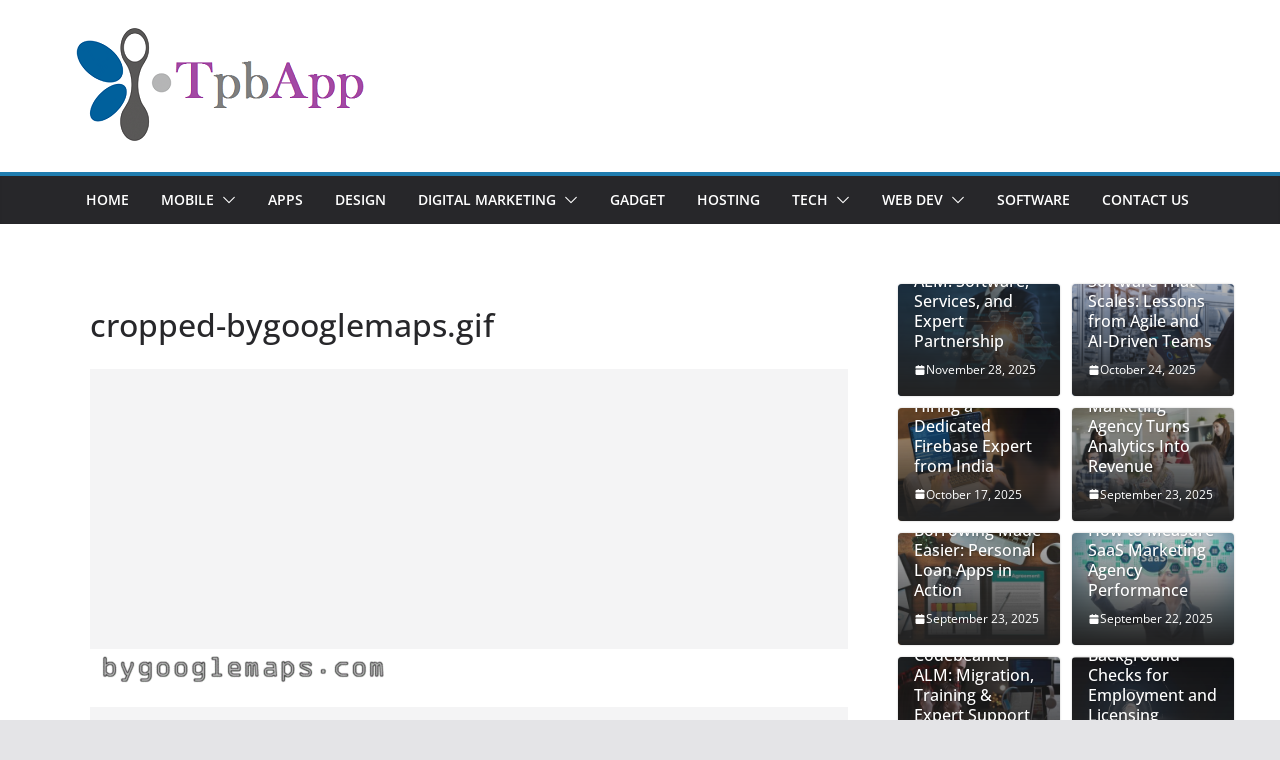

--- FILE ---
content_type: text/html; charset=UTF-8
request_url: https://www.tpbapp.com/cropped-bygooglemaps-gif/
body_size: 11973
content:
		<!doctype html>
		<html dir="ltr" lang="en-US">
		
<head>
<script data-ad-client="ca-pub-8288407026647732" async src="https://pagead2.googlesyndication.com/pagead/js/adsbygoogle.js"></script>
<meta name="robots" content="noodp" />
<meta name="robots" content="index, follow" /> 
			<meta charset="UTF-8"/>
		<meta name="viewport" content="width=device-width, initial-scale=1">
		<link rel="profile" href="https://gmpg.org/xfn/11" />
		
	<title>cropped-bygooglemaps.gif |</title>
    <style>
        #wpadminbar #wp-admin-bar-p404_free_top_button .ab-icon:before {
            content: "\f103";
            color:red;
            top: 2px;
        }
    </style>
    	<style>img:is([sizes="auto" i], [sizes^="auto," i]) { contain-intrinsic-size: 3000px 1500px }</style>
	
		<!-- All in One SEO 4.6.8.1 - aioseo.com -->
		<meta name="description" content="http://bygooglemaps.com/wp-content/uploads/2019/02/cropped-bygooglemaps.gif" />
		<meta name="robots" content="noindex, nofollow, max-snippet:-1, max-image-preview:large, max-video-preview:-1" />
		<meta name="google-site-verification" content="IMxbvLqezS0OzFPfqTHscAPUtbl7gWjE4HmbqZbukok" />
		<link rel="canonical" href="https://www.tpbapp.com/cropped-bygooglemaps-gif/" />
		<meta name="generator" content="All in One SEO (AIOSEO) 4.6.8.1" />
		<script type="application/ld+json" class="aioseo-schema">
			{"@context":"https:\/\/schema.org","@graph":[{"@type":"BreadcrumbList","@id":"https:\/\/www.tpbapp.com\/cropped-bygooglemaps-gif\/#breadcrumblist","itemListElement":[{"@type":"ListItem","@id":"https:\/\/www.tpbapp.com\/#listItem","position":1,"name":"Home","item":"https:\/\/www.tpbapp.com\/","nextItem":"https:\/\/www.tpbapp.com\/cropped-bygooglemaps-gif\/#listItem"},{"@type":"ListItem","@id":"https:\/\/www.tpbapp.com\/cropped-bygooglemaps-gif\/#listItem","position":2,"name":"cropped-bygooglemaps.gif","previousItem":"https:\/\/www.tpbapp.com\/#listItem"}]},{"@type":"ItemPage","@id":"https:\/\/www.tpbapp.com\/cropped-bygooglemaps-gif\/#itempage","url":"https:\/\/www.tpbapp.com\/cropped-bygooglemaps-gif\/","name":"cropped-bygooglemaps.gif |","description":"http:\/\/bygooglemaps.com\/wp-content\/uploads\/2019\/02\/cropped-bygooglemaps.gif","inLanguage":"en-US","isPartOf":{"@id":"https:\/\/www.tpbapp.com\/#website"},"breadcrumb":{"@id":"https:\/\/www.tpbapp.com\/cropped-bygooglemaps-gif\/#breadcrumblist"},"author":{"@id":"https:\/\/www.tpbapp.com\/author\/admin\/#author"},"creator":{"@id":"https:\/\/www.tpbapp.com\/author\/admin\/#author"},"datePublished":"2019-02-25T14:25:21+00:00","dateModified":"2019-02-25T14:25:21+00:00"},{"@type":"Organization","@id":"https:\/\/www.tpbapp.com\/#organization","url":"https:\/\/www.tpbapp.com\/","logo":{"@type":"ImageObject","url":"https:\/\/www.tpbapp.com\/wp-content\/uploads\/2020\/04\/cropped-tpbapp-2.png","@id":"https:\/\/www.tpbapp.com\/cropped-bygooglemaps-gif\/#organizationLogo","width":300,"height":124,"caption":"tpbapp"},"image":{"@id":"https:\/\/www.tpbapp.com\/cropped-bygooglemaps-gif\/#organizationLogo"}},{"@type":"Person","@id":"https:\/\/www.tpbapp.com\/author\/admin\/#author","url":"https:\/\/www.tpbapp.com\/author\/admin\/","name":"admin","image":{"@type":"ImageObject","@id":"https:\/\/www.tpbapp.com\/cropped-bygooglemaps-gif\/#authorImage","url":"https:\/\/secure.gravatar.com\/avatar\/83c9f3a6898f15cee439880157f0967e?s=96&d=mm&r=g","width":96,"height":96,"caption":"admin"}},{"@type":"WebSite","@id":"https:\/\/www.tpbapp.com\/#website","url":"https:\/\/www.tpbapp.com\/","inLanguage":"en-US","publisher":{"@id":"https:\/\/www.tpbapp.com\/#organization"}}]}
		</script>
		<!-- All in One SEO -->

<link rel="alternate" type="application/rss+xml" title=" &raquo; Feed" href="https://www.tpbapp.com/feed/" />
<link rel="alternate" type="application/rss+xml" title=" &raquo; Comments Feed" href="https://www.tpbapp.com/comments/feed/" />
<link rel="alternate" type="application/rss+xml" title=" &raquo; cropped-bygooglemaps.gif Comments Feed" href="https://www.tpbapp.com/feed/?attachment_id=52" />
<script type="text/javascript">
/* <![CDATA[ */
window._wpemojiSettings = {"baseUrl":"https:\/\/s.w.org\/images\/core\/emoji\/15.0.3\/72x72\/","ext":".png","svgUrl":"https:\/\/s.w.org\/images\/core\/emoji\/15.0.3\/svg\/","svgExt":".svg","source":{"concatemoji":"https:\/\/www.tpbapp.com\/wp-includes\/js\/wp-emoji-release.min.js?ver=6.7.4"}};
/*! This file is auto-generated */
!function(i,n){var o,s,e;function c(e){try{var t={supportTests:e,timestamp:(new Date).valueOf()};sessionStorage.setItem(o,JSON.stringify(t))}catch(e){}}function p(e,t,n){e.clearRect(0,0,e.canvas.width,e.canvas.height),e.fillText(t,0,0);var t=new Uint32Array(e.getImageData(0,0,e.canvas.width,e.canvas.height).data),r=(e.clearRect(0,0,e.canvas.width,e.canvas.height),e.fillText(n,0,0),new Uint32Array(e.getImageData(0,0,e.canvas.width,e.canvas.height).data));return t.every(function(e,t){return e===r[t]})}function u(e,t,n){switch(t){case"flag":return n(e,"\ud83c\udff3\ufe0f\u200d\u26a7\ufe0f","\ud83c\udff3\ufe0f\u200b\u26a7\ufe0f")?!1:!n(e,"\ud83c\uddfa\ud83c\uddf3","\ud83c\uddfa\u200b\ud83c\uddf3")&&!n(e,"\ud83c\udff4\udb40\udc67\udb40\udc62\udb40\udc65\udb40\udc6e\udb40\udc67\udb40\udc7f","\ud83c\udff4\u200b\udb40\udc67\u200b\udb40\udc62\u200b\udb40\udc65\u200b\udb40\udc6e\u200b\udb40\udc67\u200b\udb40\udc7f");case"emoji":return!n(e,"\ud83d\udc26\u200d\u2b1b","\ud83d\udc26\u200b\u2b1b")}return!1}function f(e,t,n){var r="undefined"!=typeof WorkerGlobalScope&&self instanceof WorkerGlobalScope?new OffscreenCanvas(300,150):i.createElement("canvas"),a=r.getContext("2d",{willReadFrequently:!0}),o=(a.textBaseline="top",a.font="600 32px Arial",{});return e.forEach(function(e){o[e]=t(a,e,n)}),o}function t(e){var t=i.createElement("script");t.src=e,t.defer=!0,i.head.appendChild(t)}"undefined"!=typeof Promise&&(o="wpEmojiSettingsSupports",s=["flag","emoji"],n.supports={everything:!0,everythingExceptFlag:!0},e=new Promise(function(e){i.addEventListener("DOMContentLoaded",e,{once:!0})}),new Promise(function(t){var n=function(){try{var e=JSON.parse(sessionStorage.getItem(o));if("object"==typeof e&&"number"==typeof e.timestamp&&(new Date).valueOf()<e.timestamp+604800&&"object"==typeof e.supportTests)return e.supportTests}catch(e){}return null}();if(!n){if("undefined"!=typeof Worker&&"undefined"!=typeof OffscreenCanvas&&"undefined"!=typeof URL&&URL.createObjectURL&&"undefined"!=typeof Blob)try{var e="postMessage("+f.toString()+"("+[JSON.stringify(s),u.toString(),p.toString()].join(",")+"));",r=new Blob([e],{type:"text/javascript"}),a=new Worker(URL.createObjectURL(r),{name:"wpTestEmojiSupports"});return void(a.onmessage=function(e){c(n=e.data),a.terminate(),t(n)})}catch(e){}c(n=f(s,u,p))}t(n)}).then(function(e){for(var t in e)n.supports[t]=e[t],n.supports.everything=n.supports.everything&&n.supports[t],"flag"!==t&&(n.supports.everythingExceptFlag=n.supports.everythingExceptFlag&&n.supports[t]);n.supports.everythingExceptFlag=n.supports.everythingExceptFlag&&!n.supports.flag,n.DOMReady=!1,n.readyCallback=function(){n.DOMReady=!0}}).then(function(){return e}).then(function(){var e;n.supports.everything||(n.readyCallback(),(e=n.source||{}).concatemoji?t(e.concatemoji):e.wpemoji&&e.twemoji&&(t(e.twemoji),t(e.wpemoji)))}))}((window,document),window._wpemojiSettings);
/* ]]> */
</script>
		<style type="text/css">
			.epvc-eye {
				margin-right: 3px;
				width: 13px;
				display: inline-block;
				height: 13px;
				border: solid 1px #000;
				border-radius:  75% 15%;
				position: relative;
				transform: rotate(45deg);
			}
			.epvc-eye:before {
				content: '';
				display: block;
				position: absolute;
				width: 5px;
				height: 5px;
				border: solid 1px #000;
				border-radius: 50%;
				left: 3px;
				top: 3px;
			}
		</style>
	<style id='wp-emoji-styles-inline-css' type='text/css'>

	img.wp-smiley, img.emoji {
		display: inline !important;
		border: none !important;
		box-shadow: none !important;
		height: 1em !important;
		width: 1em !important;
		margin: 0 0.07em !important;
		vertical-align: -0.1em !important;
		background: none !important;
		padding: 0 !important;
	}
</style>
<link rel='stylesheet' id='wp-block-library-css' href='https://www.tpbapp.com/wp-includes/css/dist/block-library/style.min.css?ver=6.7.4' type='text/css' media='all' />
<style id='wp-block-library-theme-inline-css' type='text/css'>
.wp-block-audio :where(figcaption){color:#555;font-size:13px;text-align:center}.is-dark-theme .wp-block-audio :where(figcaption){color:#ffffffa6}.wp-block-audio{margin:0 0 1em}.wp-block-code{border:1px solid #ccc;border-radius:4px;font-family:Menlo,Consolas,monaco,monospace;padding:.8em 1em}.wp-block-embed :where(figcaption){color:#555;font-size:13px;text-align:center}.is-dark-theme .wp-block-embed :where(figcaption){color:#ffffffa6}.wp-block-embed{margin:0 0 1em}.blocks-gallery-caption{color:#555;font-size:13px;text-align:center}.is-dark-theme .blocks-gallery-caption{color:#ffffffa6}:root :where(.wp-block-image figcaption){color:#555;font-size:13px;text-align:center}.is-dark-theme :root :where(.wp-block-image figcaption){color:#ffffffa6}.wp-block-image{margin:0 0 1em}.wp-block-pullquote{border-bottom:4px solid;border-top:4px solid;color:currentColor;margin-bottom:1.75em}.wp-block-pullquote cite,.wp-block-pullquote footer,.wp-block-pullquote__citation{color:currentColor;font-size:.8125em;font-style:normal;text-transform:uppercase}.wp-block-quote{border-left:.25em solid;margin:0 0 1.75em;padding-left:1em}.wp-block-quote cite,.wp-block-quote footer{color:currentColor;font-size:.8125em;font-style:normal;position:relative}.wp-block-quote:where(.has-text-align-right){border-left:none;border-right:.25em solid;padding-left:0;padding-right:1em}.wp-block-quote:where(.has-text-align-center){border:none;padding-left:0}.wp-block-quote.is-large,.wp-block-quote.is-style-large,.wp-block-quote:where(.is-style-plain){border:none}.wp-block-search .wp-block-search__label{font-weight:700}.wp-block-search__button{border:1px solid #ccc;padding:.375em .625em}:where(.wp-block-group.has-background){padding:1.25em 2.375em}.wp-block-separator.has-css-opacity{opacity:.4}.wp-block-separator{border:none;border-bottom:2px solid;margin-left:auto;margin-right:auto}.wp-block-separator.has-alpha-channel-opacity{opacity:1}.wp-block-separator:not(.is-style-wide):not(.is-style-dots){width:100px}.wp-block-separator.has-background:not(.is-style-dots){border-bottom:none;height:1px}.wp-block-separator.has-background:not(.is-style-wide):not(.is-style-dots){height:2px}.wp-block-table{margin:0 0 1em}.wp-block-table td,.wp-block-table th{word-break:normal}.wp-block-table :where(figcaption){color:#555;font-size:13px;text-align:center}.is-dark-theme .wp-block-table :where(figcaption){color:#ffffffa6}.wp-block-video :where(figcaption){color:#555;font-size:13px;text-align:center}.is-dark-theme .wp-block-video :where(figcaption){color:#ffffffa6}.wp-block-video{margin:0 0 1em}:root :where(.wp-block-template-part.has-background){margin-bottom:0;margin-top:0;padding:1.25em 2.375em}
</style>
<style id='global-styles-inline-css' type='text/css'>
:root{--wp--preset--aspect-ratio--square: 1;--wp--preset--aspect-ratio--4-3: 4/3;--wp--preset--aspect-ratio--3-4: 3/4;--wp--preset--aspect-ratio--3-2: 3/2;--wp--preset--aspect-ratio--2-3: 2/3;--wp--preset--aspect-ratio--16-9: 16/9;--wp--preset--aspect-ratio--9-16: 9/16;--wp--preset--color--black: #000000;--wp--preset--color--cyan-bluish-gray: #abb8c3;--wp--preset--color--white: #ffffff;--wp--preset--color--pale-pink: #f78da7;--wp--preset--color--vivid-red: #cf2e2e;--wp--preset--color--luminous-vivid-orange: #ff6900;--wp--preset--color--luminous-vivid-amber: #fcb900;--wp--preset--color--light-green-cyan: #7bdcb5;--wp--preset--color--vivid-green-cyan: #00d084;--wp--preset--color--pale-cyan-blue: #8ed1fc;--wp--preset--color--vivid-cyan-blue: #0693e3;--wp--preset--color--vivid-purple: #9b51e0;--wp--preset--gradient--vivid-cyan-blue-to-vivid-purple: linear-gradient(135deg,rgba(6,147,227,1) 0%,rgb(155,81,224) 100%);--wp--preset--gradient--light-green-cyan-to-vivid-green-cyan: linear-gradient(135deg,rgb(122,220,180) 0%,rgb(0,208,130) 100%);--wp--preset--gradient--luminous-vivid-amber-to-luminous-vivid-orange: linear-gradient(135deg,rgba(252,185,0,1) 0%,rgba(255,105,0,1) 100%);--wp--preset--gradient--luminous-vivid-orange-to-vivid-red: linear-gradient(135deg,rgba(255,105,0,1) 0%,rgb(207,46,46) 100%);--wp--preset--gradient--very-light-gray-to-cyan-bluish-gray: linear-gradient(135deg,rgb(238,238,238) 0%,rgb(169,184,195) 100%);--wp--preset--gradient--cool-to-warm-spectrum: linear-gradient(135deg,rgb(74,234,220) 0%,rgb(151,120,209) 20%,rgb(207,42,186) 40%,rgb(238,44,130) 60%,rgb(251,105,98) 80%,rgb(254,248,76) 100%);--wp--preset--gradient--blush-light-purple: linear-gradient(135deg,rgb(255,206,236) 0%,rgb(152,150,240) 100%);--wp--preset--gradient--blush-bordeaux: linear-gradient(135deg,rgb(254,205,165) 0%,rgb(254,45,45) 50%,rgb(107,0,62) 100%);--wp--preset--gradient--luminous-dusk: linear-gradient(135deg,rgb(255,203,112) 0%,rgb(199,81,192) 50%,rgb(65,88,208) 100%);--wp--preset--gradient--pale-ocean: linear-gradient(135deg,rgb(255,245,203) 0%,rgb(182,227,212) 50%,rgb(51,167,181) 100%);--wp--preset--gradient--electric-grass: linear-gradient(135deg,rgb(202,248,128) 0%,rgb(113,206,126) 100%);--wp--preset--gradient--midnight: linear-gradient(135deg,rgb(2,3,129) 0%,rgb(40,116,252) 100%);--wp--preset--font-size--small: 13px;--wp--preset--font-size--medium: 20px;--wp--preset--font-size--large: 36px;--wp--preset--font-size--x-large: 42px;--wp--preset--spacing--20: 0.44rem;--wp--preset--spacing--30: 0.67rem;--wp--preset--spacing--40: 1rem;--wp--preset--spacing--50: 1.5rem;--wp--preset--spacing--60: 2.25rem;--wp--preset--spacing--70: 3.38rem;--wp--preset--spacing--80: 5.06rem;--wp--preset--shadow--natural: 6px 6px 9px rgba(0, 0, 0, 0.2);--wp--preset--shadow--deep: 12px 12px 50px rgba(0, 0, 0, 0.4);--wp--preset--shadow--sharp: 6px 6px 0px rgba(0, 0, 0, 0.2);--wp--preset--shadow--outlined: 6px 6px 0px -3px rgba(255, 255, 255, 1), 6px 6px rgba(0, 0, 0, 1);--wp--preset--shadow--crisp: 6px 6px 0px rgba(0, 0, 0, 1);}:where(body) { margin: 0; }.wp-site-blocks > .alignleft { float: left; margin-right: 2em; }.wp-site-blocks > .alignright { float: right; margin-left: 2em; }.wp-site-blocks > .aligncenter { justify-content: center; margin-left: auto; margin-right: auto; }:where(.wp-site-blocks) > * { margin-block-start: 24px; margin-block-end: 0; }:where(.wp-site-blocks) > :first-child { margin-block-start: 0; }:where(.wp-site-blocks) > :last-child { margin-block-end: 0; }:root { --wp--style--block-gap: 24px; }:root :where(.is-layout-flow) > :first-child{margin-block-start: 0;}:root :where(.is-layout-flow) > :last-child{margin-block-end: 0;}:root :where(.is-layout-flow) > *{margin-block-start: 24px;margin-block-end: 0;}:root :where(.is-layout-constrained) > :first-child{margin-block-start: 0;}:root :where(.is-layout-constrained) > :last-child{margin-block-end: 0;}:root :where(.is-layout-constrained) > *{margin-block-start: 24px;margin-block-end: 0;}:root :where(.is-layout-flex){gap: 24px;}:root :where(.is-layout-grid){gap: 24px;}.is-layout-flow > .alignleft{float: left;margin-inline-start: 0;margin-inline-end: 2em;}.is-layout-flow > .alignright{float: right;margin-inline-start: 2em;margin-inline-end: 0;}.is-layout-flow > .aligncenter{margin-left: auto !important;margin-right: auto !important;}.is-layout-constrained > .alignleft{float: left;margin-inline-start: 0;margin-inline-end: 2em;}.is-layout-constrained > .alignright{float: right;margin-inline-start: 2em;margin-inline-end: 0;}.is-layout-constrained > .aligncenter{margin-left: auto !important;margin-right: auto !important;}.is-layout-constrained > :where(:not(.alignleft):not(.alignright):not(.alignfull)){margin-left: auto !important;margin-right: auto !important;}body .is-layout-flex{display: flex;}.is-layout-flex{flex-wrap: wrap;align-items: center;}.is-layout-flex > :is(*, div){margin: 0;}body .is-layout-grid{display: grid;}.is-layout-grid > :is(*, div){margin: 0;}body{padding-top: 0px;padding-right: 0px;padding-bottom: 0px;padding-left: 0px;}a:where(:not(.wp-element-button)){text-decoration: underline;}:root :where(.wp-element-button, .wp-block-button__link){background-color: #32373c;border-width: 0;color: #fff;font-family: inherit;font-size: inherit;line-height: inherit;padding: calc(0.667em + 2px) calc(1.333em + 2px);text-decoration: none;}.has-black-color{color: var(--wp--preset--color--black) !important;}.has-cyan-bluish-gray-color{color: var(--wp--preset--color--cyan-bluish-gray) !important;}.has-white-color{color: var(--wp--preset--color--white) !important;}.has-pale-pink-color{color: var(--wp--preset--color--pale-pink) !important;}.has-vivid-red-color{color: var(--wp--preset--color--vivid-red) !important;}.has-luminous-vivid-orange-color{color: var(--wp--preset--color--luminous-vivid-orange) !important;}.has-luminous-vivid-amber-color{color: var(--wp--preset--color--luminous-vivid-amber) !important;}.has-light-green-cyan-color{color: var(--wp--preset--color--light-green-cyan) !important;}.has-vivid-green-cyan-color{color: var(--wp--preset--color--vivid-green-cyan) !important;}.has-pale-cyan-blue-color{color: var(--wp--preset--color--pale-cyan-blue) !important;}.has-vivid-cyan-blue-color{color: var(--wp--preset--color--vivid-cyan-blue) !important;}.has-vivid-purple-color{color: var(--wp--preset--color--vivid-purple) !important;}.has-black-background-color{background-color: var(--wp--preset--color--black) !important;}.has-cyan-bluish-gray-background-color{background-color: var(--wp--preset--color--cyan-bluish-gray) !important;}.has-white-background-color{background-color: var(--wp--preset--color--white) !important;}.has-pale-pink-background-color{background-color: var(--wp--preset--color--pale-pink) !important;}.has-vivid-red-background-color{background-color: var(--wp--preset--color--vivid-red) !important;}.has-luminous-vivid-orange-background-color{background-color: var(--wp--preset--color--luminous-vivid-orange) !important;}.has-luminous-vivid-amber-background-color{background-color: var(--wp--preset--color--luminous-vivid-amber) !important;}.has-light-green-cyan-background-color{background-color: var(--wp--preset--color--light-green-cyan) !important;}.has-vivid-green-cyan-background-color{background-color: var(--wp--preset--color--vivid-green-cyan) !important;}.has-pale-cyan-blue-background-color{background-color: var(--wp--preset--color--pale-cyan-blue) !important;}.has-vivid-cyan-blue-background-color{background-color: var(--wp--preset--color--vivid-cyan-blue) !important;}.has-vivid-purple-background-color{background-color: var(--wp--preset--color--vivid-purple) !important;}.has-black-border-color{border-color: var(--wp--preset--color--black) !important;}.has-cyan-bluish-gray-border-color{border-color: var(--wp--preset--color--cyan-bluish-gray) !important;}.has-white-border-color{border-color: var(--wp--preset--color--white) !important;}.has-pale-pink-border-color{border-color: var(--wp--preset--color--pale-pink) !important;}.has-vivid-red-border-color{border-color: var(--wp--preset--color--vivid-red) !important;}.has-luminous-vivid-orange-border-color{border-color: var(--wp--preset--color--luminous-vivid-orange) !important;}.has-luminous-vivid-amber-border-color{border-color: var(--wp--preset--color--luminous-vivid-amber) !important;}.has-light-green-cyan-border-color{border-color: var(--wp--preset--color--light-green-cyan) !important;}.has-vivid-green-cyan-border-color{border-color: var(--wp--preset--color--vivid-green-cyan) !important;}.has-pale-cyan-blue-border-color{border-color: var(--wp--preset--color--pale-cyan-blue) !important;}.has-vivid-cyan-blue-border-color{border-color: var(--wp--preset--color--vivid-cyan-blue) !important;}.has-vivid-purple-border-color{border-color: var(--wp--preset--color--vivid-purple) !important;}.has-vivid-cyan-blue-to-vivid-purple-gradient-background{background: var(--wp--preset--gradient--vivid-cyan-blue-to-vivid-purple) !important;}.has-light-green-cyan-to-vivid-green-cyan-gradient-background{background: var(--wp--preset--gradient--light-green-cyan-to-vivid-green-cyan) !important;}.has-luminous-vivid-amber-to-luminous-vivid-orange-gradient-background{background: var(--wp--preset--gradient--luminous-vivid-amber-to-luminous-vivid-orange) !important;}.has-luminous-vivid-orange-to-vivid-red-gradient-background{background: var(--wp--preset--gradient--luminous-vivid-orange-to-vivid-red) !important;}.has-very-light-gray-to-cyan-bluish-gray-gradient-background{background: var(--wp--preset--gradient--very-light-gray-to-cyan-bluish-gray) !important;}.has-cool-to-warm-spectrum-gradient-background{background: var(--wp--preset--gradient--cool-to-warm-spectrum) !important;}.has-blush-light-purple-gradient-background{background: var(--wp--preset--gradient--blush-light-purple) !important;}.has-blush-bordeaux-gradient-background{background: var(--wp--preset--gradient--blush-bordeaux) !important;}.has-luminous-dusk-gradient-background{background: var(--wp--preset--gradient--luminous-dusk) !important;}.has-pale-ocean-gradient-background{background: var(--wp--preset--gradient--pale-ocean) !important;}.has-electric-grass-gradient-background{background: var(--wp--preset--gradient--electric-grass) !important;}.has-midnight-gradient-background{background: var(--wp--preset--gradient--midnight) !important;}.has-small-font-size{font-size: var(--wp--preset--font-size--small) !important;}.has-medium-font-size{font-size: var(--wp--preset--font-size--medium) !important;}.has-large-font-size{font-size: var(--wp--preset--font-size--large) !important;}.has-x-large-font-size{font-size: var(--wp--preset--font-size--x-large) !important;}
:root :where(.wp-block-pullquote){font-size: 1.5em;line-height: 1.6;}
</style>
<link rel='stylesheet' id='colormag_style-css' href='https://www.tpbapp.com/wp-content/themes/colormag/style.css?ver=3.1.10' type='text/css' media='all' />
<style id='colormag_style-inline-css' type='text/css'>
@media screen and (min-width: 992px) {.cm-primary{width:70%;}}.cm-header .cm-menu-toggle svg,
			.cm-header .cm-menu-toggle svg{fill:#fff;}.cm-footer-bar-area .cm-footer-bar__2 a{color:#207daf;}
</style>
<link rel='stylesheet' id='font-awesome-4-css' href='https://www.tpbapp.com/wp-content/themes/colormag/assets/library/font-awesome/css/v4-shims.min.css?ver=4.7.0' type='text/css' media='all' />
<link rel='stylesheet' id='font-awesome-all-css' href='https://www.tpbapp.com/wp-content/themes/colormag/assets/library/font-awesome/css/all.min.css?ver=6.2.4' type='text/css' media='all' />
<link rel='stylesheet' id='font-awesome-solid-css' href='https://www.tpbapp.com/wp-content/themes/colormag/assets/library/font-awesome/css/solid.min.css?ver=6.2.4' type='text/css' media='all' />
<script type="text/javascript" src="https://www.tpbapp.com/wp-includes/js/jquery/jquery.min.js?ver=3.7.1" id="jquery-core-js"></script>
<script type="text/javascript" src="https://www.tpbapp.com/wp-includes/js/jquery/jquery-migrate.min.js?ver=3.4.1" id="jquery-migrate-js"></script>
<!--[if lte IE 8]>
<script type="text/javascript" src="https://www.tpbapp.com/wp-content/themes/colormag/assets/js/html5shiv.min.js?ver=3.1.10" id="html5-js"></script>
<![endif]-->
<link rel="https://api.w.org/" href="https://www.tpbapp.com/wp-json/" /><link rel="alternate" title="JSON" type="application/json" href="https://www.tpbapp.com/wp-json/wp/v2/media/52" /><link rel="EditURI" type="application/rsd+xml" title="RSD" href="https://www.tpbapp.com/xmlrpc.php?rsd" />
<meta name="generator" content="WordPress 6.7.4" />
<link rel='shortlink' href='https://www.tpbapp.com/?p=52' />
<link rel="alternate" title="oEmbed (JSON)" type="application/json+oembed" href="https://www.tpbapp.com/wp-json/oembed/1.0/embed?url=https%3A%2F%2Fwww.tpbapp.com%2Fcropped-bygooglemaps-gif%2F" />
<link rel="alternate" title="oEmbed (XML)" type="text/xml+oembed" href="https://www.tpbapp.com/wp-json/oembed/1.0/embed?url=https%3A%2F%2Fwww.tpbapp.com%2Fcropped-bygooglemaps-gif%2F&#038;format=xml" />
<!-- MagenetMonetization V: 1.0.29.3--><!-- MagenetMonetization 1 --><!-- MagenetMonetization 1.1 --><link rel="icon" href="https://www.tpbapp.com/wp-content/uploads/2020/04/cropped-tpbapp-1-32x32.png" sizes="32x32" />
<link rel="icon" href="https://www.tpbapp.com/wp-content/uploads/2020/04/cropped-tpbapp-1-192x192.png" sizes="192x192" />
<link rel="apple-touch-icon" href="https://www.tpbapp.com/wp-content/uploads/2020/04/cropped-tpbapp-1-180x180.png" />
<meta name="msapplication-TileImage" content="https://www.tpbapp.com/wp-content/uploads/2020/04/cropped-tpbapp-1-270x270.png" />

</head>

<body class="attachment attachment-template-default single single-attachment postid-52 attachmentid-52 attachment-gif wp-custom-logo wp-embed-responsive cm-header-layout-1 adv-style-1  wide">




		<div id="page" class="hfeed site">
				<a class="skip-link screen-reader-text" href="#main">Skip to content</a>
		

			<header id="cm-masthead" class="cm-header cm-layout-1 cm-layout-1-style-1 cm-full-width">
		
		
				<div class="cm-main-header">
		
		
	<div id="cm-header-1" class="cm-header-1">
		<div class="cm-container">
			<div class="cm-row">

				<div class="cm-header-col-1">
										<div id="cm-site-branding" class="cm-site-branding">
		<a href="https://www.tpbapp.com/" class="custom-logo-link" rel="home"><img width="300" height="124" src="https://www.tpbapp.com/wp-content/uploads/2020/04/cropped-tpbapp-2.png" class="custom-logo" alt="tpbapp" decoding="async" srcset="" /></a>					</div><!-- #cm-site-branding -->
	
				</div><!-- .cm-header-col-1 -->

				<div class="cm-header-col-2">
								</div><!-- .cm-header-col-2 -->

		</div>
	</div>
</div>
		
<div id="cm-header-2" class="cm-header-2">
	<nav id="cm-primary-nav" class="cm-primary-nav">
		<div class="cm-container">
			<div class="cm-row">
				
							
					<p class="cm-menu-toggle" aria-expanded="false">
						<svg class="cm-icon cm-icon--bars" xmlns="http://www.w3.org/2000/svg" viewBox="0 0 24 24"><path d="M21 19H3a1 1 0 0 1 0-2h18a1 1 0 0 1 0 2Zm0-6H3a1 1 0 0 1 0-2h18a1 1 0 0 1 0 2Zm0-6H3a1 1 0 0 1 0-2h18a1 1 0 0 1 0 2Z"></path></svg>						<svg class="cm-icon cm-icon--x-mark" xmlns="http://www.w3.org/2000/svg" viewBox="0 0 24 24"><path d="m13.4 12 8.3-8.3c.4-.4.4-1 0-1.4s-1-.4-1.4 0L12 10.6 3.7 2.3c-.4-.4-1-.4-1.4 0s-.4 1 0 1.4l8.3 8.3-8.3 8.3c-.4.4-.4 1 0 1.4.2.2.4.3.7.3s.5-.1.7-.3l8.3-8.3 8.3 8.3c.2.2.5.3.7.3s.5-.1.7-.3c.4-.4.4-1 0-1.4L13.4 12z"></path></svg>					</p>
					<div class="cm-menu-primary-container"><ul id="menu-menu-1" class="menu"><li id="menu-item-807" class="menu-item menu-item-type-custom menu-item-object-custom menu-item-home menu-item-807"><a href="https://www.tpbapp.com/">Home</a></li>
<li id="menu-item-817" class="menu-item menu-item-type-taxonomy menu-item-object-category menu-item-has-children menu-item-817"><a href="https://www.tpbapp.com/category/mobile/">Mobile</a><span role="button" tabindex="0" class="cm-submenu-toggle" onkeypress=""><svg class="cm-icon" xmlns="http://www.w3.org/2000/svg" xml:space="preserve" viewBox="0 0 24 24"><path d="M12 17.5c-.3 0-.5-.1-.7-.3l-9-9c-.4-.4-.4-1 0-1.4s1-.4 1.4 0l8.3 8.3 8.3-8.3c.4-.4 1-.4 1.4 0s.4 1 0 1.4l-9 9c-.2.2-.4.3-.7.3z"/></svg></span>
<ul class="sub-menu">
	<li id="menu-item-810" class="menu-item menu-item-type-taxonomy menu-item-object-category menu-item-810"><a href="https://www.tpbapp.com/category/android/">Android</a></li>
	<li id="menu-item-815" class="menu-item menu-item-type-taxonomy menu-item-object-category menu-item-815"><a href="https://www.tpbapp.com/category/game/">Game</a></li>
	<li id="menu-item-818" class="menu-item menu-item-type-taxonomy menu-item-object-category menu-item-818"><a href="https://www.tpbapp.com/category/mobile-cloud/">Mobile Cloud</a></li>
</ul>
</li>
<li id="menu-item-811" class="menu-item menu-item-type-taxonomy menu-item-object-category menu-item-811"><a href="https://www.tpbapp.com/category/apps/">apps</a></li>
<li id="menu-item-812" class="menu-item menu-item-type-taxonomy menu-item-object-category menu-item-812"><a href="https://www.tpbapp.com/category/design/">Design</a></li>
<li id="menu-item-813" class="menu-item menu-item-type-taxonomy menu-item-object-category menu-item-has-children menu-item-813"><a href="https://www.tpbapp.com/category/digital-marketing/">Digital Marketing</a><span role="button" tabindex="0" class="cm-submenu-toggle" onkeypress=""><svg class="cm-icon" xmlns="http://www.w3.org/2000/svg" xml:space="preserve" viewBox="0 0 24 24"><path d="M12 17.5c-.3 0-.5-.1-.7-.3l-9-9c-.4-.4-.4-1 0-1.4s1-.4 1.4 0l8.3 8.3 8.3-8.3c.4-.4 1-.4 1.4 0s.4 1 0 1.4l-9 9c-.2.2-.4.3-.7.3z"/></svg></span>
<ul class="sub-menu">
	<li id="menu-item-822" class="menu-item menu-item-type-taxonomy menu-item-object-category menu-item-822"><a href="https://www.tpbapp.com/category/seo/">Seo</a></li>
	<li id="menu-item-823" class="menu-item menu-item-type-taxonomy menu-item-object-category menu-item-823"><a href="https://www.tpbapp.com/category/social-media/">Social Media</a></li>
</ul>
</li>
<li id="menu-item-814" class="menu-item menu-item-type-taxonomy menu-item-object-category menu-item-814"><a href="https://www.tpbapp.com/category/gadget/">Gadget</a></li>
<li id="menu-item-816" class="menu-item menu-item-type-taxonomy menu-item-object-category menu-item-816"><a href="https://www.tpbapp.com/category/hosting/">Hosting</a></li>
<li id="menu-item-825" class="menu-item menu-item-type-taxonomy menu-item-object-category menu-item-has-children menu-item-825"><a href="https://www.tpbapp.com/category/tech/">Tech</a><span role="button" tabindex="0" class="cm-submenu-toggle" onkeypress=""><svg class="cm-icon" xmlns="http://www.w3.org/2000/svg" xml:space="preserve" viewBox="0 0 24 24"><path d="M12 17.5c-.3 0-.5-.1-.7-.3l-9-9c-.4-.4-.4-1 0-1.4s1-.4 1.4 0l8.3 8.3 8.3-8.3c.4-.4 1-.4 1.4 0s.4 1 0 1.4l-9 9c-.2.2-.4.3-.7.3z"/></svg></span>
<ul class="sub-menu">
	<li id="menu-item-820" class="menu-item menu-item-type-taxonomy menu-item-object-category menu-item-820"><a href="https://www.tpbapp.com/category/operating-system/">operating system</a></li>
</ul>
</li>
<li id="menu-item-826" class="menu-item menu-item-type-taxonomy menu-item-object-category menu-item-has-children menu-item-826"><a href="https://www.tpbapp.com/category/web-dev/">Web Dev</a><span role="button" tabindex="0" class="cm-submenu-toggle" onkeypress=""><svg class="cm-icon" xmlns="http://www.w3.org/2000/svg" xml:space="preserve" viewBox="0 0 24 24"><path d="M12 17.5c-.3 0-.5-.1-.7-.3l-9-9c-.4-.4-.4-1 0-1.4s1-.4 1.4 0l8.3 8.3 8.3-8.3c.4-.4 1-.4 1.4 0s.4 1 0 1.4l-9 9c-.2.2-.4.3-.7.3z"/></svg></span>
<ul class="sub-menu">
	<li id="menu-item-821" class="menu-item menu-item-type-taxonomy menu-item-object-category menu-item-821"><a href="https://www.tpbapp.com/category/programming/">Programming</a></li>
</ul>
</li>
<li id="menu-item-824" class="menu-item menu-item-type-taxonomy menu-item-object-category menu-item-824"><a href="https://www.tpbapp.com/category/software/">software</a></li>
<li id="menu-item-808" class="menu-item menu-item-type-post_type menu-item-object-page menu-item-808"><a href="https://www.tpbapp.com/contact-us/">Contact Us</a></li>
</ul></div>
			</div>
		</div>
	</nav>
</div>
			
				</div> <!-- /.cm-main-header -->
		
				</header><!-- #cm-masthead -->
		
		

	<div id="cm-content" class="cm-content">
		
		<div class="cm-container">
		
<div class="cm-row">
	
	<div id="cm-primary" class="cm-primary">
		<div class="cm-posts clearfix">

			
<article sdfdfds id="post-52" class="post-52 attachment type-attachment status-inherit hentry">
	
	
	<div class="cm-post-content">
			<header class="cm-entry-header">
				<h1 class="cm-entry-title">
			cropped-bygooglemaps.gif		</h1>
			</header>
<div class="cm-below-entry-meta "></div>
<div class="cm-entry-summary">
	<!-- Google Adsense Ads Manager plugin by Crunchify.com - Top post Ad START --><div style="text-align:center;"><p><script async src="//pagead2.googlesyndication.com/pagead/js/adsbygoogle.js"></script>
<ins class="adsbygoogle"
     style="display:block; text-align:center;"
     data-ad-layout="in-article"
     data-ad-format="fluid"
     data-ad-client="ca-pub-8288407026647732"
     data-ad-slot="7132473077"></ins>
<script>
     (adsbygoogle = window.adsbygoogle || []).push({});
</script></p></div><!-- Google Adsense Ads Manager plugin by Crunchify.com - Top post Ad END --><p class="attachment"><a href='https://www.tpbapp.com/wp-content/uploads/2019/02/cropped-bygooglemaps.gif'><img decoding="async" width="300" height="37" src="https://www.tpbapp.com/wp-content/uploads/2019/02/cropped-bygooglemaps-300x37.gif" class="attachment-medium size-medium" alt="" /></a></p><!-- Google Adsense Ads Manager plugin by Crunchify.com - Middle post Ad START --><div style="text-align:center;"><p><script async src="//pagead2.googlesyndication.com/pagead/js/adsbygoogle.js"></script>
<ins class="adsbygoogle"
     style="display:block; text-align:center;"
     data-ad-layout="in-article"
     data-ad-format="fluid"
     data-ad-client="ca-pub-8288407026647732"
     data-ad-slot="7132473077"></ins>
<script>
     (adsbygoogle = window.adsbygoogle || []).push({});
</script></p></div><!-- Google Adsense Ads Manager plugin by Crunchify.com - Middle post Ad END -->
<p>http://bygooglemaps.com/wp-content/uploads/2019/02/cropped-bygooglemaps.gif</p>
<!-- Google Adsense Ads Manager plugin by Crunchify.com - After post Ad START --><div style="text-align:center;"><p><script async src="//pagead2.googlesyndication.com/pagead/js/adsbygoogle.js"></script>
<ins class="adsbygoogle"
     style="display:block; text-align:center;"
     data-ad-layout="in-article"
     data-ad-format="fluid"
     data-ad-client="ca-pub-8288407026647732"
     data-ad-slot="7132473077"></ins>
<script>
     (adsbygoogle = window.adsbygoogle || []).push({});
</script></p></div><!-- Google Adsense Ads Manager plugin by Crunchify.com - After post Ad END --></div>
	
	</div>

	
	</article>
		</div><!-- .cm-posts -->
				<ul class="default-wp-page">
			<li class="previous"><a href='https://www.tpbapp.com/bygooglemaps/'>&larr; Previous</a></li>
			<li class="next"><a href='https://www.tpbapp.com/cropped-bygooglemaps-1-gif/'>Next &rarr;</a></li>
		</ul>
	
<div id="comments" class="comments-area">

	
		<div id="respond" class="comment-respond">
		<h3 id="reply-title" class="comment-reply-title">Leave a Reply <small><a rel="nofollow" id="cancel-comment-reply-link" href="/cropped-bygooglemaps-gif/#respond" style="display:none;">Cancel reply</a></small></h3><p class="must-log-in">You must be <a href="https://www.tpbapp.com/wp-login.php?redirect_to=https%3A%2F%2Fwww.tpbapp.com%2Fcropped-bygooglemaps-gif%2F">logged in</a> to post a comment.</p>	</div><!-- #respond -->
	
</div><!-- #comments -->
	</div><!-- #cm-primary -->

	<!-- MagenetMonetization 4 -->
<div id="cm-secondary" class="cm-secondary">
	
	<!-- MagenetMonetization 5 --><aside id="colormag_highlighted_posts_widget-2" class="widget cm-highlighted-posts">
		<div class="cm-posts">
			
				<div class="cm-post">
					<a href="https://www.tpbapp.com/accelerating-product-development-with-codebeamer-alm-software-services-and-expert-partnership/" title="Accelerating Product Development with Codebeamer ALM: Software, Services, and Expert Partnership"><img width="392" height="272" src="https://www.tpbapp.com/wp-content/uploads/2025/11/ALM-consulting-392x272.png" class="attachment-colormag-highlighted-post size-colormag-highlighted-post wp-post-image" alt="ALM consulting" title="Accelerating Product Development with Codebeamer ALM: Software, Services, and Expert Partnership" decoding="async" loading="lazy" srcset="https://www.tpbapp.com/wp-content/uploads/2025/11/ALM-consulting-392x272.png 392w, https://www.tpbapp.com/wp-content/uploads/2025/11/ALM-consulting-130x90.png 130w" sizes="auto, (max-width: 392px) 100vw, 392px" /></a></figure>
					<div class="cm-post-content">
						<div class="cm-entry-header-meta"><div class="cm-post-categories"><a href="https://www.tpbapp.com/category/tech/" rel="category tag">Tech</a></div></div>		<h3 class="cm-entry-title">
			<a href="https://www.tpbapp.com/accelerating-product-development-with-codebeamer-alm-software-services-and-expert-partnership/" title="Accelerating Product Development with Codebeamer ALM: Software, Services, and Expert Partnership">
				Accelerating Product Development with Codebeamer ALM: Software, Services, and Expert Partnership			</a>
		</h3>
		<div class="cm-below-entry-meta "><span class="cm-post-date"><a href="https://www.tpbapp.com/accelerating-product-development-with-codebeamer-alm-software-services-and-expert-partnership/" title="11:32 am" rel="bookmark"><svg class="cm-icon cm-icon--calendar-fill" xmlns="http://www.w3.org/2000/svg" viewBox="0 0 24 24"><path d="M21.1 6.6v1.6c0 .6-.4 1-1 1H3.9c-.6 0-1-.4-1-1V6.6c0-1.5 1.3-2.8 2.8-2.8h1.7V3c0-.6.4-1 1-1s1 .4 1 1v.8h5.2V3c0-.6.4-1 1-1s1 .4 1 1v.8h1.7c1.5 0 2.8 1.3 2.8 2.8zm-1 4.6H3.9c-.6 0-1 .4-1 1v7c0 1.5 1.3 2.8 2.8 2.8h12.6c1.5 0 2.8-1.3 2.8-2.8v-7c0-.6-.4-1-1-1z"></path></svg> <time class="entry-date published updated" datetime="2025-11-28T11:32:22+00:00">November 28, 2025</time></a></span>
		<span class="cm-author cm-vcard">
			<svg class="cm-icon cm-icon--user" xmlns="http://www.w3.org/2000/svg" viewBox="0 0 24 24"><path d="M7 7c0-2.8 2.2-5 5-5s5 2.2 5 5-2.2 5-5 5-5-2.2-5-5zm9 7H8c-2.8 0-5 2.2-5 5v2c0 .6.4 1 1 1h16c.6 0 1-.4 1-1v-2c0-2.8-2.2-5-5-5z"></path></svg>			<a class="url fn n"
			href="https://www.tpbapp.com/author/admin/"
			title="admin"
			>
				admin			</a>
		</span>

		</div>					</div>
				</div>

				
				<div class="cm-post">
					<a href="https://www.tpbapp.com/creating-software-that-scales-lessons-from-agile-and-ai-driven-teams/" title="Creating Software That Scales: Lessons from Agile and AI-Driven Teams"><img width="392" height="272" src="https://www.tpbapp.com/wp-content/uploads/2025/10/Untitled-392x272.png" class="attachment-colormag-highlighted-post size-colormag-highlighted-post wp-post-image" alt="creating software" title="Creating Software That Scales: Lessons from Agile and AI-Driven Teams" decoding="async" loading="lazy" srcset="https://www.tpbapp.com/wp-content/uploads/2025/10/Untitled-392x272.png 392w, https://www.tpbapp.com/wp-content/uploads/2025/10/Untitled-130x90.png 130w" sizes="auto, (max-width: 392px) 100vw, 392px" /></a></figure>
					<div class="cm-post-content">
						<div class="cm-entry-header-meta"><div class="cm-post-categories"><a href="https://www.tpbapp.com/category/tech/" rel="category tag">Tech</a></div></div>		<h3 class="cm-entry-title">
			<a href="https://www.tpbapp.com/creating-software-that-scales-lessons-from-agile-and-ai-driven-teams/" title="Creating Software That Scales: Lessons from Agile and AI-Driven Teams">
				Creating Software That Scales: Lessons from Agile and AI-Driven Teams			</a>
		</h3>
		<div class="cm-below-entry-meta "><span class="cm-post-date"><a href="https://www.tpbapp.com/creating-software-that-scales-lessons-from-agile-and-ai-driven-teams/" title="6:11 am" rel="bookmark"><svg class="cm-icon cm-icon--calendar-fill" xmlns="http://www.w3.org/2000/svg" viewBox="0 0 24 24"><path d="M21.1 6.6v1.6c0 .6-.4 1-1 1H3.9c-.6 0-1-.4-1-1V6.6c0-1.5 1.3-2.8 2.8-2.8h1.7V3c0-.6.4-1 1-1s1 .4 1 1v.8h5.2V3c0-.6.4-1 1-1s1 .4 1 1v.8h1.7c1.5 0 2.8 1.3 2.8 2.8zm-1 4.6H3.9c-.6 0-1 .4-1 1v7c0 1.5 1.3 2.8 2.8 2.8h12.6c1.5 0 2.8-1.3 2.8-2.8v-7c0-.6-.4-1-1-1z"></path></svg> <time class="entry-date published updated" datetime="2025-10-24T06:11:01+00:00">October 24, 2025</time></a></span>
		<span class="cm-author cm-vcard">
			<svg class="cm-icon cm-icon--user" xmlns="http://www.w3.org/2000/svg" viewBox="0 0 24 24"><path d="M7 7c0-2.8 2.2-5 5-5s5 2.2 5 5-2.2 5-5 5-5-2.2-5-5zm9 7H8c-2.8 0-5 2.2-5 5v2c0 .6.4 1 1 1h16c.6 0 1-.4 1-1v-2c0-2.8-2.2-5-5-5z"></path></svg>			<a class="url fn n"
			href="https://www.tpbapp.com/author/admin/"
			title="admin"
			>
				admin			</a>
		</span>

		</div>					</div>
				</div>

				
				<div class="cm-post">
					<a href="https://www.tpbapp.com/benefits-of-hiring-a-dedicated-firebase-expert-from-india/" title="Benefits of Hiring a Dedicated Firebase Expert from India"><img width="392" height="272" src="https://www.tpbapp.com/wp-content/uploads/2025/10/dedicated-Firebase-expert-392x272.png" class="attachment-colormag-highlighted-post size-colormag-highlighted-post wp-post-image" alt="dedicated Firebase expert" title="Benefits of Hiring a Dedicated Firebase Expert from India" decoding="async" loading="lazy" srcset="https://www.tpbapp.com/wp-content/uploads/2025/10/dedicated-Firebase-expert-392x272.png 392w, https://www.tpbapp.com/wp-content/uploads/2025/10/dedicated-Firebase-expert-130x90.png 130w" sizes="auto, (max-width: 392px) 100vw, 392px" /></a></figure>
					<div class="cm-post-content">
						<div class="cm-entry-header-meta"><div class="cm-post-categories"><a href="https://www.tpbapp.com/category/tech/" rel="category tag">Tech</a></div></div>		<h3 class="cm-entry-title">
			<a href="https://www.tpbapp.com/benefits-of-hiring-a-dedicated-firebase-expert-from-india/" title="Benefits of Hiring a Dedicated Firebase Expert from India">
				Benefits of Hiring a Dedicated Firebase Expert from India			</a>
		</h3>
		<div class="cm-below-entry-meta "><span class="cm-post-date"><a href="https://www.tpbapp.com/benefits-of-hiring-a-dedicated-firebase-expert-from-india/" title="11:37 am" rel="bookmark"><svg class="cm-icon cm-icon--calendar-fill" xmlns="http://www.w3.org/2000/svg" viewBox="0 0 24 24"><path d="M21.1 6.6v1.6c0 .6-.4 1-1 1H3.9c-.6 0-1-.4-1-1V6.6c0-1.5 1.3-2.8 2.8-2.8h1.7V3c0-.6.4-1 1-1s1 .4 1 1v.8h5.2V3c0-.6.4-1 1-1s1 .4 1 1v.8h1.7c1.5 0 2.8 1.3 2.8 2.8zm-1 4.6H3.9c-.6 0-1 .4-1 1v7c0 1.5 1.3 2.8 2.8 2.8h12.6c1.5 0 2.8-1.3 2.8-2.8v-7c0-.6-.4-1-1-1z"></path></svg> <time class="entry-date published updated" datetime="2025-10-17T11:37:46+00:00">October 17, 2025</time></a></span>
		<span class="cm-author cm-vcard">
			<svg class="cm-icon cm-icon--user" xmlns="http://www.w3.org/2000/svg" viewBox="0 0 24 24"><path d="M7 7c0-2.8 2.2-5 5-5s5 2.2 5 5-2.2 5-5 5-5-2.2-5-5zm9 7H8c-2.8 0-5 2.2-5 5v2c0 .6.4 1 1 1h16c.6 0 1-.4 1-1v-2c0-2.8-2.2-5-5-5z"></path></svg>			<a class="url fn n"
			href="https://www.tpbapp.com/author/admin/"
			title="admin"
			>
				admin			</a>
		</span>

		</div>					</div>
				</div>

				
				<div class="cm-post">
					<a href="https://www.tpbapp.com/how-a-saas-marketing-agency-turns-analytics-into-revenue/" title="How a SaaS Marketing Agency Turns Analytics Into Revenue"><img width="392" height="272" src="https://www.tpbapp.com/wp-content/uploads/2025/09/Untitled-392x272.png" class="attachment-colormag-highlighted-post size-colormag-highlighted-post wp-post-image" alt="saas marketing agency" title="How a SaaS Marketing Agency Turns Analytics Into Revenue" decoding="async" loading="lazy" srcset="https://www.tpbapp.com/wp-content/uploads/2025/09/Untitled-392x272.png 392w, https://www.tpbapp.com/wp-content/uploads/2025/09/Untitled-130x90.png 130w" sizes="auto, (max-width: 392px) 100vw, 392px" /></a></figure>
					<div class="cm-post-content">
						<div class="cm-entry-header-meta"><div class="cm-post-categories"><a href="https://www.tpbapp.com/category/digital-marketing/" rel="category tag">Digital Marketing</a></div></div>		<h3 class="cm-entry-title">
			<a href="https://www.tpbapp.com/how-a-saas-marketing-agency-turns-analytics-into-revenue/" title="How a SaaS Marketing Agency Turns Analytics Into Revenue">
				How a SaaS Marketing Agency Turns Analytics Into Revenue			</a>
		</h3>
		<div class="cm-below-entry-meta "><span class="cm-post-date"><a href="https://www.tpbapp.com/how-a-saas-marketing-agency-turns-analytics-into-revenue/" title="10:19 am" rel="bookmark"><svg class="cm-icon cm-icon--calendar-fill" xmlns="http://www.w3.org/2000/svg" viewBox="0 0 24 24"><path d="M21.1 6.6v1.6c0 .6-.4 1-1 1H3.9c-.6 0-1-.4-1-1V6.6c0-1.5 1.3-2.8 2.8-2.8h1.7V3c0-.6.4-1 1-1s1 .4 1 1v.8h5.2V3c0-.6.4-1 1-1s1 .4 1 1v.8h1.7c1.5 0 2.8 1.3 2.8 2.8zm-1 4.6H3.9c-.6 0-1 .4-1 1v7c0 1.5 1.3 2.8 2.8 2.8h12.6c1.5 0 2.8-1.3 2.8-2.8v-7c0-.6-.4-1-1-1z"></path></svg> <time class="entry-date published updated" datetime="2025-09-23T10:19:00+00:00">September 23, 2025</time></a></span>
		<span class="cm-author cm-vcard">
			<svg class="cm-icon cm-icon--user" xmlns="http://www.w3.org/2000/svg" viewBox="0 0 24 24"><path d="M7 7c0-2.8 2.2-5 5-5s5 2.2 5 5-2.2 5-5 5-5-2.2-5-5zm9 7H8c-2.8 0-5 2.2-5 5v2c0 .6.4 1 1 1h16c.6 0 1-.4 1-1v-2c0-2.8-2.2-5-5-5z"></path></svg>			<a class="url fn n"
			href="https://www.tpbapp.com/author/admin/"
			title="admin"
			>
				admin			</a>
		</span>

		</div>					</div>
				</div>

				
				<div class="cm-post">
					<a href="https://www.tpbapp.com/everyday-borrowing-made-easier-personal-loan-apps-in-action/" title="Everyday Borrowing Made Easier: Personal Loan Apps in Action"><img width="392" height="272" src="https://www.tpbapp.com/wp-content/uploads/2025/09/Personal-Loan-1-392x272.jpg" class="attachment-colormag-highlighted-post size-colormag-highlighted-post wp-post-image" alt="Personal loan" title="Everyday Borrowing Made Easier: Personal Loan Apps in Action" decoding="async" loading="lazy" srcset="https://www.tpbapp.com/wp-content/uploads/2025/09/Personal-Loan-1-392x272.jpg 392w, https://www.tpbapp.com/wp-content/uploads/2025/09/Personal-Loan-1-130x90.jpg 130w" sizes="auto, (max-width: 392px) 100vw, 392px" /></a></figure>
					<div class="cm-post-content">
						<div class="cm-entry-header-meta"><div class="cm-post-categories"><a href="https://www.tpbapp.com/category/apps/" rel="category tag">apps</a></div></div>		<h3 class="cm-entry-title">
			<a href="https://www.tpbapp.com/everyday-borrowing-made-easier-personal-loan-apps-in-action/" title="Everyday Borrowing Made Easier: Personal Loan Apps in Action">
				Everyday Borrowing Made Easier: Personal Loan Apps in Action			</a>
		</h3>
		<div class="cm-below-entry-meta "><span class="cm-post-date"><a href="https://www.tpbapp.com/everyday-borrowing-made-easier-personal-loan-apps-in-action/" title="5:05 am" rel="bookmark"><svg class="cm-icon cm-icon--calendar-fill" xmlns="http://www.w3.org/2000/svg" viewBox="0 0 24 24"><path d="M21.1 6.6v1.6c0 .6-.4 1-1 1H3.9c-.6 0-1-.4-1-1V6.6c0-1.5 1.3-2.8 2.8-2.8h1.7V3c0-.6.4-1 1-1s1 .4 1 1v.8h5.2V3c0-.6.4-1 1-1s1 .4 1 1v.8h1.7c1.5 0 2.8 1.3 2.8 2.8zm-1 4.6H3.9c-.6 0-1 .4-1 1v7c0 1.5 1.3 2.8 2.8 2.8h12.6c1.5 0 2.8-1.3 2.8-2.8v-7c0-.6-.4-1-1-1z"></path></svg> <time class="entry-date published updated" datetime="2025-09-23T05:05:59+00:00">September 23, 2025</time></a></span>
		<span class="cm-author cm-vcard">
			<svg class="cm-icon cm-icon--user" xmlns="http://www.w3.org/2000/svg" viewBox="0 0 24 24"><path d="M7 7c0-2.8 2.2-5 5-5s5 2.2 5 5-2.2 5-5 5-5-2.2-5-5zm9 7H8c-2.8 0-5 2.2-5 5v2c0 .6.4 1 1 1h16c.6 0 1-.4 1-1v-2c0-2.8-2.2-5-5-5z"></path></svg>			<a class="url fn n"
			href="https://www.tpbapp.com/author/admin/"
			title="admin"
			>
				admin			</a>
		</span>

		</div>					</div>
				</div>

				
				<div class="cm-post">
					<a href="https://www.tpbapp.com/how-to-measure-saas-marketing-agency-performance/" title="How to Measure SaaS Marketing Agency Performance"><img width="392" height="272" src="https://www.tpbapp.com/wp-content/uploads/2025/09/SaaS-marketing-agency-392x272.jpg" class="attachment-colormag-highlighted-post size-colormag-highlighted-post wp-post-image" alt="SaaS marketing agency" title="How to Measure SaaS Marketing Agency Performance" decoding="async" loading="lazy" srcset="https://www.tpbapp.com/wp-content/uploads/2025/09/SaaS-marketing-agency-392x272.jpg 392w, https://www.tpbapp.com/wp-content/uploads/2025/09/SaaS-marketing-agency-130x90.jpg 130w" sizes="auto, (max-width: 392px) 100vw, 392px" /></a></figure>
					<div class="cm-post-content">
						<div class="cm-entry-header-meta"><div class="cm-post-categories"><a href="https://www.tpbapp.com/category/digital-marketing/" rel="category tag">Digital Marketing</a></div></div>		<h3 class="cm-entry-title">
			<a href="https://www.tpbapp.com/how-to-measure-saas-marketing-agency-performance/" title="How to Measure SaaS Marketing Agency Performance">
				How to Measure SaaS Marketing Agency Performance			</a>
		</h3>
		<div class="cm-below-entry-meta "><span class="cm-post-date"><a href="https://www.tpbapp.com/how-to-measure-saas-marketing-agency-performance/" title="12:05 pm" rel="bookmark"><svg class="cm-icon cm-icon--calendar-fill" xmlns="http://www.w3.org/2000/svg" viewBox="0 0 24 24"><path d="M21.1 6.6v1.6c0 .6-.4 1-1 1H3.9c-.6 0-1-.4-1-1V6.6c0-1.5 1.3-2.8 2.8-2.8h1.7V3c0-.6.4-1 1-1s1 .4 1 1v.8h5.2V3c0-.6.4-1 1-1s1 .4 1 1v.8h1.7c1.5 0 2.8 1.3 2.8 2.8zm-1 4.6H3.9c-.6 0-1 .4-1 1v7c0 1.5 1.3 2.8 2.8 2.8h12.6c1.5 0 2.8-1.3 2.8-2.8v-7c0-.6-.4-1-1-1z"></path></svg> <time class="entry-date published updated" datetime="2025-09-22T12:05:06+00:00">September 22, 2025</time></a></span>
		<span class="cm-author cm-vcard">
			<svg class="cm-icon cm-icon--user" xmlns="http://www.w3.org/2000/svg" viewBox="0 0 24 24"><path d="M7 7c0-2.8 2.2-5 5-5s5 2.2 5 5-2.2 5-5 5-5-2.2-5-5zm9 7H8c-2.8 0-5 2.2-5 5v2c0 .6.4 1 1 1h16c.6 0 1-.4 1-1v-2c0-2.8-2.2-5-5-5z"></path></svg>			<a class="url fn n"
			href="https://www.tpbapp.com/author/admin/"
			title="admin"
			>
				admin			</a>
		</span>

		</div>					</div>
				</div>

				
				<div class="cm-post">
					<a href="https://www.tpbapp.com/accelerate-engineering-efficiency-with-codebeamer-alm-migration-training-expert-support/" title="Accelerate Engineering Efficiency with Codebeamer ALM: Migration, Training &#038; Expert Support"><img width="392" height="272" src="https://www.tpbapp.com/wp-content/uploads/2025/08/Codebeamer-migration-392x272.jpg" class="attachment-colormag-highlighted-post size-colormag-highlighted-post wp-post-image" alt="Codebeamer migration" title="Accelerate Engineering Efficiency with Codebeamer ALM: Migration, Training &#038; Expert Support" decoding="async" loading="lazy" srcset="https://www.tpbapp.com/wp-content/uploads/2025/08/Codebeamer-migration-392x272.jpg 392w, https://www.tpbapp.com/wp-content/uploads/2025/08/Codebeamer-migration-130x90.jpg 130w" sizes="auto, (max-width: 392px) 100vw, 392px" /></a></figure>
					<div class="cm-post-content">
						<div class="cm-entry-header-meta"><div class="cm-post-categories"><a href="https://www.tpbapp.com/category/tech/" rel="category tag">Tech</a></div></div>		<h3 class="cm-entry-title">
			<a href="https://www.tpbapp.com/accelerate-engineering-efficiency-with-codebeamer-alm-migration-training-expert-support/" title="Accelerate Engineering Efficiency with Codebeamer ALM: Migration, Training &#038; Expert Support">
				Accelerate Engineering Efficiency with Codebeamer ALM: Migration, Training &#038; Expert Support			</a>
		</h3>
		<div class="cm-below-entry-meta "><span class="cm-post-date"><a href="https://www.tpbapp.com/accelerate-engineering-efficiency-with-codebeamer-alm-migration-training-expert-support/" title="5:23 am" rel="bookmark"><svg class="cm-icon cm-icon--calendar-fill" xmlns="http://www.w3.org/2000/svg" viewBox="0 0 24 24"><path d="M21.1 6.6v1.6c0 .6-.4 1-1 1H3.9c-.6 0-1-.4-1-1V6.6c0-1.5 1.3-2.8 2.8-2.8h1.7V3c0-.6.4-1 1-1s1 .4 1 1v.8h5.2V3c0-.6.4-1 1-1s1 .4 1 1v.8h1.7c1.5 0 2.8 1.3 2.8 2.8zm-1 4.6H3.9c-.6 0-1 .4-1 1v7c0 1.5 1.3 2.8 2.8 2.8h12.6c1.5 0 2.8-1.3 2.8-2.8v-7c0-.6-.4-1-1-1z"></path></svg> <time class="entry-date published updated" datetime="2025-08-19T05:23:11+00:00">August 19, 2025</time></a></span>
		<span class="cm-author cm-vcard">
			<svg class="cm-icon cm-icon--user" xmlns="http://www.w3.org/2000/svg" viewBox="0 0 24 24"><path d="M7 7c0-2.8 2.2-5 5-5s5 2.2 5 5-2.2 5-5 5-5-2.2-5-5zm9 7H8c-2.8 0-5 2.2-5 5v2c0 .6.4 1 1 1h16c.6 0 1-.4 1-1v-2c0-2.8-2.2-5-5-5z"></path></svg>			<a class="url fn n"
			href="https://www.tpbapp.com/author/admin/"
			title="admin"
			>
				admin			</a>
		</span>

		</div>					</div>
				</div>

				
				<div class="cm-post">
					<a href="https://www.tpbapp.com/how-live-scan-services-enhance-background-checks-for-employment-and-licensing/" title="How Live Scan Services Enhance Background Checks for Employment and Licensing"><img width="392" height="272" src="https://www.tpbapp.com/wp-content/uploads/2025/08/Employment-and-Licensing-392x272.png" class="attachment-colormag-highlighted-post size-colormag-highlighted-post wp-post-image" alt="Employment and Licensing" title="How Live Scan Services Enhance Background Checks for Employment and Licensing" decoding="async" loading="lazy" srcset="https://www.tpbapp.com/wp-content/uploads/2025/08/Employment-and-Licensing-392x272.png 392w, https://www.tpbapp.com/wp-content/uploads/2025/08/Employment-and-Licensing-130x90.png 130w" sizes="auto, (max-width: 392px) 100vw, 392px" /></a></figure>
					<div class="cm-post-content">
						<div class="cm-entry-header-meta"><div class="cm-post-categories"><a href="https://www.tpbapp.com/category/tech/" rel="category tag">Tech</a></div></div>		<h3 class="cm-entry-title">
			<a href="https://www.tpbapp.com/how-live-scan-services-enhance-background-checks-for-employment-and-licensing/" title="How Live Scan Services Enhance Background Checks for Employment and Licensing">
				How Live Scan Services Enhance Background Checks for Employment and Licensing			</a>
		</h3>
		<div class="cm-below-entry-meta "><span class="cm-post-date"><a href="https://www.tpbapp.com/how-live-scan-services-enhance-background-checks-for-employment-and-licensing/" title="11:19 am" rel="bookmark"><svg class="cm-icon cm-icon--calendar-fill" xmlns="http://www.w3.org/2000/svg" viewBox="0 0 24 24"><path d="M21.1 6.6v1.6c0 .6-.4 1-1 1H3.9c-.6 0-1-.4-1-1V6.6c0-1.5 1.3-2.8 2.8-2.8h1.7V3c0-.6.4-1 1-1s1 .4 1 1v.8h5.2V3c0-.6.4-1 1-1s1 .4 1 1v.8h1.7c1.5 0 2.8 1.3 2.8 2.8zm-1 4.6H3.9c-.6 0-1 .4-1 1v7c0 1.5 1.3 2.8 2.8 2.8h12.6c1.5 0 2.8-1.3 2.8-2.8v-7c0-.6-.4-1-1-1z"></path></svg> <time class="entry-date published updated" datetime="2025-08-11T11:19:58+00:00">August 11, 2025</time></a></span>
		<span class="cm-author cm-vcard">
			<svg class="cm-icon cm-icon--user" xmlns="http://www.w3.org/2000/svg" viewBox="0 0 24 24"><path d="M7 7c0-2.8 2.2-5 5-5s5 2.2 5 5-2.2 5-5 5-5-2.2-5-5zm9 7H8c-2.8 0-5 2.2-5 5v2c0 .6.4 1 1 1h16c.6 0 1-.4 1-1v-2c0-2.8-2.2-5-5-5z"></path></svg>			<a class="url fn n"
			href="https://www.tpbapp.com/author/admin/"
			title="admin"
			>
				admin			</a>
		</span>

		</div>					</div>
				</div>

						</div>

		</aside><!-- MagenetMonetization 5 --><aside id="categories-2" class="widget widget_categories"><h3 class="cm-widget-title"><span>Categories</span></h3>
			<ul>
					<li class="cat-item cat-item-6"><a href="https://www.tpbapp.com/category/android/">Android</a>
</li>
	<li class="cat-item cat-item-7"><a href="https://www.tpbapp.com/category/apps/">apps</a>
</li>
	<li class="cat-item cat-item-3"><a href="https://www.tpbapp.com/category/design/">Design</a>
</li>
	<li class="cat-item cat-item-5"><a href="https://www.tpbapp.com/category/digital-marketing/">Digital Marketing</a>
</li>
	<li class="cat-item cat-item-4"><a href="https://www.tpbapp.com/category/gadget/">Gadget</a>
</li>
	<li class="cat-item cat-item-19"><a href="https://www.tpbapp.com/category/game/">Game</a>
</li>
	<li class="cat-item cat-item-18"><a href="https://www.tpbapp.com/category/hosting/">Hosting</a>
</li>
	<li class="cat-item cat-item-37"><a href="https://www.tpbapp.com/category/internet/">Internet</a>
</li>
	<li class="cat-item cat-item-33"><a href="https://www.tpbapp.com/category/mobile/">Mobile</a>
</li>
	<li class="cat-item cat-item-14"><a href="https://www.tpbapp.com/category/mobile-cloud/">Mobile Cloud</a>
</li>
	<li class="cat-item cat-item-17"><a href="https://www.tpbapp.com/category/news/">News</a>
</li>
	<li class="cat-item cat-item-13"><a href="https://www.tpbapp.com/category/operating-system/">operating system</a>
</li>
	<li class="cat-item cat-item-12"><a href="https://www.tpbapp.com/category/programming/">Programming</a>
</li>
	<li class="cat-item cat-item-11"><a href="https://www.tpbapp.com/category/seo/">Seo</a>
</li>
	<li class="cat-item cat-item-10"><a href="https://www.tpbapp.com/category/social-media/">Social Media</a>
</li>
	<li class="cat-item cat-item-9"><a href="https://www.tpbapp.com/category/software/">software</a>
</li>
	<li class="cat-item cat-item-2"><a href="https://www.tpbapp.com/category/tech/">Tech</a>
</li>
	<li class="cat-item cat-item-8"><a href="https://www.tpbapp.com/category/web-dev/">Web Dev</a>
</li>
			</ul>

			</aside><!-- MagenetMonetization 5 --><aside id="text-4" class="widget widget_text">			<div class="textwidget"><p><ins class="adsbygoogle" style="display: inline-block; width: 320px; height: 600px;" data-ad-client="ca-pub-8288407026647732" data-ad-slot="4386825406"></ins><br />
<script>
(adsbygoogle = window.adsbygoogle || []).push({});
</script></p>
</div>
		</aside><!-- MagenetMonetization 5 -->
		<aside id="recent-posts-2" class="widget widget_recent_entries">
		<h3 class="cm-widget-title"><span>Recent Posts</span></h3>
		<ul>
											<li>
					<a href="https://www.tpbapp.com/accelerating-product-development-with-codebeamer-alm-software-services-and-expert-partnership/">Accelerating Product Development with Codebeamer ALM: Software, Services, and Expert Partnership</a>
									</li>
											<li>
					<a href="https://www.tpbapp.com/creating-software-that-scales-lessons-from-agile-and-ai-driven-teams/">Creating Software That Scales: Lessons from Agile and AI-Driven Teams</a>
									</li>
											<li>
					<a href="https://www.tpbapp.com/benefits-of-hiring-a-dedicated-firebase-expert-from-india/">Benefits of Hiring a Dedicated Firebase Expert from India</a>
									</li>
											<li>
					<a href="https://www.tpbapp.com/how-a-saas-marketing-agency-turns-analytics-into-revenue/">How a SaaS Marketing Agency Turns Analytics Into Revenue</a>
									</li>
											<li>
					<a href="https://www.tpbapp.com/everyday-borrowing-made-easier-personal-loan-apps-in-action/">Everyday Borrowing Made Easier: Personal Loan Apps in Action</a>
									</li>
					</ul>

		</aside><!-- MagenetMonetization 5 --><aside id="tag_cloud-2" class="widget widget_tag_cloud"><h3 class="cm-widget-title"><span>Category News</span></h3><div class="tagcloud"><a href="https://www.tpbapp.com/category/android/" class="tag-cloud-link tag-link-6 tag-link-position-1" style="font-size: 8pt;" aria-label="Android (1 item)">Android<span class="tag-link-count"> (1)</span></a>
<a href="https://www.tpbapp.com/category/apps/" class="tag-cloud-link tag-link-7 tag-link-position-2" style="font-size: 17.58389261745pt;" aria-label="apps (20 items)">apps<span class="tag-link-count"> (20)</span></a>
<a href="https://www.tpbapp.com/category/design/" class="tag-cloud-link tag-link-3 tag-link-position-3" style="font-size: 11.758389261745pt;" aria-label="Design (4 items)">Design<span class="tag-link-count"> (4)</span></a>
<a href="https://www.tpbapp.com/category/digital-marketing/" class="tag-cloud-link tag-link-5 tag-link-position-4" style="font-size: 18.61744966443pt;" aria-label="Digital Marketing (26 items)">Digital Marketing<span class="tag-link-count"> (26)</span></a>
<a href="https://www.tpbapp.com/category/gadget/" class="tag-cloud-link tag-link-4 tag-link-position-5" style="font-size: 14.107382550336pt;" aria-label="Gadget (8 items)">Gadget<span class="tag-link-count"> (8)</span></a>
<a href="https://www.tpbapp.com/category/game/" class="tag-cloud-link tag-link-19 tag-link-position-6" style="font-size: 14.953020134228pt;" aria-label="Game (10 items)">Game<span class="tag-link-count"> (10)</span></a>
<a href="https://www.tpbapp.com/category/hosting/" class="tag-cloud-link tag-link-18 tag-link-position-7" style="font-size: 14.107382550336pt;" aria-label="Hosting (8 items)">Hosting<span class="tag-link-count"> (8)</span></a>
<a href="https://www.tpbapp.com/category/internet/" class="tag-cloud-link tag-link-37 tag-link-position-8" style="font-size: 8pt;" aria-label="Internet (1 item)">Internet<span class="tag-link-count"> (1)</span></a>
<a href="https://www.tpbapp.com/category/mobile/" class="tag-cloud-link tag-link-33 tag-link-position-9" style="font-size: 8pt;" aria-label="Mobile (1 item)">Mobile<span class="tag-link-count"> (1)</span></a>
<a href="https://www.tpbapp.com/category/mobile-cloud/" class="tag-cloud-link tag-link-14 tag-link-position-10" style="font-size: 8pt;" aria-label="Mobile Cloud (1 item)">Mobile Cloud<span class="tag-link-count"> (1)</span></a>
<a href="https://www.tpbapp.com/category/news/" class="tag-cloud-link tag-link-17 tag-link-position-11" style="font-size: 13.637583892617pt;" aria-label="News (7 items)">News<span class="tag-link-count"> (7)</span></a>
<a href="https://www.tpbapp.com/category/operating-system/" class="tag-cloud-link tag-link-13 tag-link-position-12" style="font-size: 8pt;" aria-label="operating system (1 item)">operating system<span class="tag-link-count"> (1)</span></a>
<a href="https://www.tpbapp.com/category/programming/" class="tag-cloud-link tag-link-12 tag-link-position-13" style="font-size: 8pt;" aria-label="Programming (1 item)">Programming<span class="tag-link-count"> (1)</span></a>
<a href="https://www.tpbapp.com/category/seo/" class="tag-cloud-link tag-link-11 tag-link-position-14" style="font-size: 16.456375838926pt;" aria-label="Seo (15 items)">Seo<span class="tag-link-count"> (15)</span></a>
<a href="https://www.tpbapp.com/category/social-media/" class="tag-cloud-link tag-link-10 tag-link-position-15" style="font-size: 9.6912751677852pt;" aria-label="Social Media (2 items)">Social Media<span class="tag-link-count"> (2)</span></a>
<a href="https://www.tpbapp.com/category/software/" class="tag-cloud-link tag-link-9 tag-link-position-16" style="font-size: 14.953020134228pt;" aria-label="software (10 items)">software<span class="tag-link-count"> (10)</span></a>
<a href="https://www.tpbapp.com/category/tech/" class="tag-cloud-link tag-link-2 tag-link-position-17" style="font-size: 22pt;" aria-label="Tech (60 items)">Tech<span class="tag-link-count"> (60)</span></a>
<a href="https://www.tpbapp.com/category/web-dev/" class="tag-cloud-link tag-link-8 tag-link-position-18" style="font-size: 14.107382550336pt;" aria-label="Web Dev (8 items)">Web Dev<span class="tag-link-count"> (8)</span></a></div>
</aside><!-- MagenetMonetization 5 --><aside id="text-2" class="widget widget_text">			<div class="textwidget"><p><ins class="adsbygoogle" style="display: inline-block; width: 336px; height: 280px;" data-ad-client="ca-pub-8288407026647732" data-ad-slot="4386825406"></ins><br />
<script>
(adsbygoogle = window.adsbygoogle || []).push({});
</script></p>
</div>
		</aside><!-- MagenetMonetization 5 -->
		<aside id="recent-posts-4" class="widget widget_recent_entries">
		<h3 class="cm-widget-title"><span>Recent Post</span></h3>
		<ul>
											<li>
					<a href="https://www.tpbapp.com/accelerating-product-development-with-codebeamer-alm-software-services-and-expert-partnership/">Accelerating Product Development with Codebeamer ALM: Software, Services, and Expert Partnership</a>
									</li>
											<li>
					<a href="https://www.tpbapp.com/creating-software-that-scales-lessons-from-agile-and-ai-driven-teams/">Creating Software That Scales: Lessons from Agile and AI-Driven Teams</a>
									</li>
											<li>
					<a href="https://www.tpbapp.com/benefits-of-hiring-a-dedicated-firebase-expert-from-india/">Benefits of Hiring a Dedicated Firebase Expert from India</a>
									</li>
											<li>
					<a href="https://www.tpbapp.com/how-a-saas-marketing-agency-turns-analytics-into-revenue/">How a SaaS Marketing Agency Turns Analytics Into Revenue</a>
									</li>
											<li>
					<a href="https://www.tpbapp.com/everyday-borrowing-made-easier-personal-loan-apps-in-action/">Everyday Borrowing Made Easier: Personal Loan Apps in Action</a>
									</li>
					</ul>

		</aside><!-- MagenetMonetization 5 -->
		<aside id="recent-posts-5" class="widget widget_recent_entries">
		<h3 class="cm-widget-title"><span>Random News</span></h3>
		<ul>
											<li>
					<a href="https://www.tpbapp.com/accelerating-product-development-with-codebeamer-alm-software-services-and-expert-partnership/">Accelerating Product Development with Codebeamer ALM: Software, Services, and Expert Partnership</a>
											<span class="post-date">November 28, 2025</span>
									</li>
											<li>
					<a href="https://www.tpbapp.com/creating-software-that-scales-lessons-from-agile-and-ai-driven-teams/">Creating Software That Scales: Lessons from Agile and AI-Driven Teams</a>
											<span class="post-date">October 24, 2025</span>
									</li>
											<li>
					<a href="https://www.tpbapp.com/benefits-of-hiring-a-dedicated-firebase-expert-from-india/">Benefits of Hiring a Dedicated Firebase Expert from India</a>
											<span class="post-date">October 17, 2025</span>
									</li>
											<li>
					<a href="https://www.tpbapp.com/how-a-saas-marketing-agency-turns-analytics-into-revenue/">How a SaaS Marketing Agency Turns Analytics Into Revenue</a>
											<span class="post-date">September 23, 2025</span>
									</li>
					</ul>

		</aside>
	</div>
</div>

<!-- wmm d -->		</div><!-- .cm-container -->
				</div><!-- #main -->
				<footer id="cm-footer" class="cm-footer ">
		<!-- MagenetMonetization 4 -->

<div class="cm-footer-cols">
	<div class="cm-container">
		<div class="cm-row">
			
						<div class="cm-lower-footer-cols">
									<div class="cm-lower-footer-col cm-lower-footer-col--1">
						<!-- MagenetMonetization 5 -->
		<aside id="recent-posts-6" class="widget widget_recent_entries">
		<h3 class="cm-widget-title"><span>Recent Posts</span></h3>
		<ul>
											<li>
					<a href="https://www.tpbapp.com/accelerating-product-development-with-codebeamer-alm-software-services-and-expert-partnership/">Accelerating Product Development with Codebeamer ALM: Software, Services, and Expert Partnership</a>
									</li>
											<li>
					<a href="https://www.tpbapp.com/creating-software-that-scales-lessons-from-agile-and-ai-driven-teams/">Creating Software That Scales: Lessons from Agile and AI-Driven Teams</a>
									</li>
											<li>
					<a href="https://www.tpbapp.com/benefits-of-hiring-a-dedicated-firebase-expert-from-india/">Benefits of Hiring a Dedicated Firebase Expert from India</a>
									</li>
											<li>
					<a href="https://www.tpbapp.com/how-a-saas-marketing-agency-turns-analytics-into-revenue/">How a SaaS Marketing Agency Turns Analytics Into Revenue</a>
									</li>
											<li>
					<a href="https://www.tpbapp.com/everyday-borrowing-made-easier-personal-loan-apps-in-action/">Everyday Borrowing Made Easier: Personal Loan Apps in Action</a>
									</li>
					</ul>

		</aside>					</div>
									<div class="cm-lower-footer-col cm-lower-footer-col--2">
						<!-- MagenetMonetization 5 --><aside id="tag_cloud-3" class="widget widget_tag_cloud"><h3 class="cm-widget-title"><span>Category News</span></h3><div class="tagcloud"><a href="https://www.tpbapp.com/category/android/" class="tag-cloud-link tag-link-6 tag-link-position-1" style="font-size: 8pt;" aria-label="Android (1 item)">Android<span class="tag-link-count"> (1)</span></a>
<a href="https://www.tpbapp.com/category/apps/" class="tag-cloud-link tag-link-7 tag-link-position-2" style="font-size: 17.58389261745pt;" aria-label="apps (20 items)">apps<span class="tag-link-count"> (20)</span></a>
<a href="https://www.tpbapp.com/category/design/" class="tag-cloud-link tag-link-3 tag-link-position-3" style="font-size: 11.758389261745pt;" aria-label="Design (4 items)">Design<span class="tag-link-count"> (4)</span></a>
<a href="https://www.tpbapp.com/category/digital-marketing/" class="tag-cloud-link tag-link-5 tag-link-position-4" style="font-size: 18.61744966443pt;" aria-label="Digital Marketing (26 items)">Digital Marketing<span class="tag-link-count"> (26)</span></a>
<a href="https://www.tpbapp.com/category/gadget/" class="tag-cloud-link tag-link-4 tag-link-position-5" style="font-size: 14.107382550336pt;" aria-label="Gadget (8 items)">Gadget<span class="tag-link-count"> (8)</span></a>
<a href="https://www.tpbapp.com/category/game/" class="tag-cloud-link tag-link-19 tag-link-position-6" style="font-size: 14.953020134228pt;" aria-label="Game (10 items)">Game<span class="tag-link-count"> (10)</span></a>
<a href="https://www.tpbapp.com/category/hosting/" class="tag-cloud-link tag-link-18 tag-link-position-7" style="font-size: 14.107382550336pt;" aria-label="Hosting (8 items)">Hosting<span class="tag-link-count"> (8)</span></a>
<a href="https://www.tpbapp.com/category/internet/" class="tag-cloud-link tag-link-37 tag-link-position-8" style="font-size: 8pt;" aria-label="Internet (1 item)">Internet<span class="tag-link-count"> (1)</span></a>
<a href="https://www.tpbapp.com/category/mobile/" class="tag-cloud-link tag-link-33 tag-link-position-9" style="font-size: 8pt;" aria-label="Mobile (1 item)">Mobile<span class="tag-link-count"> (1)</span></a>
<a href="https://www.tpbapp.com/category/mobile-cloud/" class="tag-cloud-link tag-link-14 tag-link-position-10" style="font-size: 8pt;" aria-label="Mobile Cloud (1 item)">Mobile Cloud<span class="tag-link-count"> (1)</span></a>
<a href="https://www.tpbapp.com/category/news/" class="tag-cloud-link tag-link-17 tag-link-position-11" style="font-size: 13.637583892617pt;" aria-label="News (7 items)">News<span class="tag-link-count"> (7)</span></a>
<a href="https://www.tpbapp.com/category/operating-system/" class="tag-cloud-link tag-link-13 tag-link-position-12" style="font-size: 8pt;" aria-label="operating system (1 item)">operating system<span class="tag-link-count"> (1)</span></a>
<a href="https://www.tpbapp.com/category/programming/" class="tag-cloud-link tag-link-12 tag-link-position-13" style="font-size: 8pt;" aria-label="Programming (1 item)">Programming<span class="tag-link-count"> (1)</span></a>
<a href="https://www.tpbapp.com/category/seo/" class="tag-cloud-link tag-link-11 tag-link-position-14" style="font-size: 16.456375838926pt;" aria-label="Seo (15 items)">Seo<span class="tag-link-count"> (15)</span></a>
<a href="https://www.tpbapp.com/category/social-media/" class="tag-cloud-link tag-link-10 tag-link-position-15" style="font-size: 9.6912751677852pt;" aria-label="Social Media (2 items)">Social Media<span class="tag-link-count"> (2)</span></a>
<a href="https://www.tpbapp.com/category/software/" class="tag-cloud-link tag-link-9 tag-link-position-16" style="font-size: 14.953020134228pt;" aria-label="software (10 items)">software<span class="tag-link-count"> (10)</span></a>
<a href="https://www.tpbapp.com/category/tech/" class="tag-cloud-link tag-link-2 tag-link-position-17" style="font-size: 22pt;" aria-label="Tech (60 items)">Tech<span class="tag-link-count"> (60)</span></a>
<a href="https://www.tpbapp.com/category/web-dev/" class="tag-cloud-link tag-link-8 tag-link-position-18" style="font-size: 14.107382550336pt;" aria-label="Web Dev (8 items)">Web Dev<span class="tag-link-count"> (8)</span></a></div>
</aside>					</div>
									<div class="cm-lower-footer-col cm-lower-footer-col--3">
						<!-- MagenetMonetization 5 --><aside id="text-6" class="widget widget_text"><h3 class="cm-widget-title"><span>Contact Us</span></h3>			<div class="textwidget"><p><a href="https://www.tpbapp.com/contact-us/"><strong>Contact Us</strong></a></p>
</div>
		</aside>					</div>
									<div class="cm-lower-footer-col cm-lower-footer-col--4">
											</div>
							</div>
			
		</div>
	</div>
</div>
		<div class="cm-footer-bar cm-footer-bar-style-1">
			<div class="cm-container">
				<div class="cm-row">
				<div class="cm-footer-bar-area">
		
		<div class="cm-footer-bar__1">
			
			<nav class="cm-footer-menu">
							</nav>
		</div> <!-- /.cm-footer-bar__1 -->

				<div class="cm-footer-bar__2">
			<div class="copyright">Copyright &copy; 2026 <a href="https://www.tpbapp.com/" title=""><span></span></a>. All rights reserved.<br>Theme: <a href="https://themegrill.com/themes/colormag" target="_blank" title="ColorMag" rel="nofollow"><span>ColorMag</span></a> by ThemeGrill. Powered by <a href="https://wordpress.org" target="_blank" title="WordPress" rel="nofollow"><span>WordPress</span></a>.</div>		</div> <!-- /.cm-footer-bar__2 -->
				</div><!-- .cm-footer-bar-area -->
						</div><!-- .cm-container -->
			</div><!-- .cm-row -->
		</div><!-- .cm-footer-bar -->
				</footer><!-- #cm-footer -->
					<a href="#cm-masthead" id="scroll-up"><i class="fa fa-chevron-up"></i></a>
				</div><!-- #page -->
		<script type="text/javascript">
<!--
var _acic={dataProvider:10};(function(){var e=document.createElement("script");e.type="text/javascript";e.async=true;e.src="https://www.acint.net/aci.js";var t=document.getElementsByTagName("script")[0];t.parentNode.insertBefore(e,t)})()
//-->
</script><script type="text/javascript" src="https://www.tpbapp.com/wp-includes/js/comment-reply.min.js?ver=6.7.4" id="comment-reply-js" async="async" data-wp-strategy="async"></script>
<script type="text/javascript" src="https://www.tpbapp.com/wp-content/themes/colormag/assets/js/jquery.bxslider.min.js?ver=3.1.10" id="colormag-bxslider-js"></script>
<script type="text/javascript" src="https://www.tpbapp.com/wp-content/themes/colormag/assets/js/navigation.min.js?ver=3.1.10" id="colormag-navigation-js"></script>
<script type="text/javascript" src="https://www.tpbapp.com/wp-content/themes/colormag/assets/js/fitvids/jquery.fitvids.min.js?ver=3.1.10" id="colormag-fitvids-js"></script>
<script type="text/javascript" src="https://www.tpbapp.com/wp-content/themes/colormag/assets/js/skip-link-focus-fix.min.js?ver=3.1.10" id="colormag-skip-link-focus-fix-js"></script>
<script type="text/javascript" src="https://www.tpbapp.com/wp-content/themes/colormag/assets/js/colormag-custom.min.js?ver=3.1.10" id="colormag-custom-js"></script>

<div class="mads-block"></div><script defer src="https://static.cloudflareinsights.com/beacon.min.js/vcd15cbe7772f49c399c6a5babf22c1241717689176015" integrity="sha512-ZpsOmlRQV6y907TI0dKBHq9Md29nnaEIPlkf84rnaERnq6zvWvPUqr2ft8M1aS28oN72PdrCzSjY4U6VaAw1EQ==" data-cf-beacon='{"version":"2024.11.0","token":"3f5cf373991343cd9232759e7c4621df","r":1,"server_timing":{"name":{"cfCacheStatus":true,"cfEdge":true,"cfExtPri":true,"cfL4":true,"cfOrigin":true,"cfSpeedBrain":true},"location_startswith":null}}' crossorigin="anonymous"></script>
</body>
</html>
<div class="mads-block"></div>

--- FILE ---
content_type: text/html; charset=utf-8
request_url: https://www.google.com/recaptcha/api2/aframe
body_size: 265
content:
<!DOCTYPE HTML><html><head><meta http-equiv="content-type" content="text/html; charset=UTF-8"></head><body><script nonce="PbIY3Y4yMeAlt0Tew2OtsQ">/** Anti-fraud and anti-abuse applications only. See google.com/recaptcha */ try{var clients={'sodar':'https://pagead2.googlesyndication.com/pagead/sodar?'};window.addEventListener("message",function(a){try{if(a.source===window.parent){var b=JSON.parse(a.data);var c=clients[b['id']];if(c){var d=document.createElement('img');d.src=c+b['params']+'&rc='+(localStorage.getItem("rc::a")?sessionStorage.getItem("rc::b"):"");window.document.body.appendChild(d);sessionStorage.setItem("rc::e",parseInt(sessionStorage.getItem("rc::e")||0)+1);localStorage.setItem("rc::h",'1768738826742');}}}catch(b){}});window.parent.postMessage("_grecaptcha_ready", "*");}catch(b){}</script></body></html>